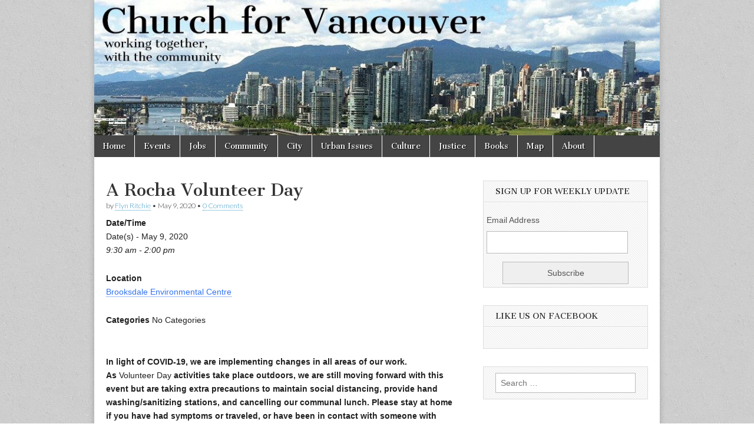

--- FILE ---
content_type: application/javascript
request_url: https://churchforvancouver.ca/wp-content/plugins/mailchimp/assets/js/mailchimp.js?ver=2.0.0
body_size: 479
content:
/* Form submission functions for the Mailchimp Widget */
(function ($) {
	function mc_beforeForm() {
		// Disable the submit button
		$('.mc_signup_submit_button').attr('disabled', 'disabled');
	}

	function mc_success(data, status, xhr, submittedForm) {
		let form = $(submittedForm);
		if (!submittedForm || !form) {
			form = $('.mc_signup_form');
		}

		// Re-enable the submit button
		$('.mc_signup_submit_button').removeAttr('disabled');

		// Put the response in the message div
		form.find('.mc_message_wrapper').html(data);

		// See if we're successful, if so, wipe the fields
		const reg = /class=(["'])mc_success_msg\1/i;

		if (reg.test(data)) {
			$(form).each(function () {
				this.reset();
			});

			$('.mc_submit_type').val('js');
		}

		window.scrollTo({
			top: parseInt(form.offset().top, 10) - 28,
			behavior: 'smooth',
		});
	}

	$(function ($) {
		// Change our submit type from HTML (default) to JS
		$('.mc_submit_type').val('js');

		// Remove the no JS field.
		$('.mailchimp_sf_no_js').remove();

		// Attach our form submitter action
		$('.mc_signup_form').ajaxForm({
			url: window.mailchimpSF.ajax_url,
			type: 'POST',
			dataType: 'text',
			beforeSubmit: mc_beforeForm,
			success: mc_success,
		});
	});
})(window.jQuery);

/* Datepicker functions for the Mailchimp Widget */
(function ($) {
	if ($('.date-pick').length > 0) {
		// Datepicker for the date-pick class
		$('.date-pick').each(function () {
			let format = $(this).data('format') || 'mm/dd/yyyy';
			format = format.replace(/yyyy/i, 'yy');
			$(this).datepicker({
				autoFocusNextInput: true,
				constrainInput: false,
				changeMonth: true,
				changeYear: true,
				// eslint-disable-next-line no-unused-vars
				beforeShow(input, inst) {
					$('#ui-datepicker-div').addClass('show');
				},
				dateFormat: format.toLowerCase(),
			});
		});
	}

	if ($('.birthdate-pick').length > 0) {
		const d = new Date();
		$('.birthdate-pick').each(function () {
			let format = $(this).data('format') || 'mm/dd';
			format = format.replace(/yyyy/i, 'yy');
			$(this).datepicker({
				autoFocusNextInput: true,
				constrainInput: false,
				changeMonth: true,
				changeYear: false,
				minDate: new Date(d.getFullYear(), 1 - 1, 1),
				maxDate: new Date(d.getFullYear(), 12 - 1, 31),
				// eslint-disable-next-line no-unused-vars
				beforeShow(input, inst) {
					$('#ui-datepicker-div').removeClass('show');
				},
				dateFormat: format.toLowerCase(),
			});
		});
	}

	// Phone validation custom error message.
	if ($('.mailchimp-sf-phone').length > 0) {
		$('.mailchimp-sf-phone').each(function () {
			$(this)
				.on('input', function () {
					this.setCustomValidity('');
				})
				.on('invalid', function () {
					if (!this.validity.valid) {
						this.setCustomValidity(window.mailchimpSF.phone_validation_error);
					}
				});
		});
	}
})(window.jQuery);


--- FILE ---
content_type: application/javascript
request_url: https://churchforvancouver.ca/wp-content/plugins/taggbox-widget/assets/js/embed-lite.min.js?ver=3.3
body_size: 298
content:
var ApplicationEmbed = ApplicationEmbed || function (w, u) {
    var AppPath = "https://widget.taggbox.com/embed.json";
    function randomID(length) {
	var result = '';
	var characters = 'ABCDEFGHIJKLMNOPQRSTUVWXYZabcdefghijklmnopqrstuvwxyz0123456789';
	var charactersLength = characters.length;
	for (var i = 0; i < length; i++) {
	    result += characters.charAt(Math.floor(Math.random() *
		    charactersLength));
	}
	return result;
    }
    return {
	init: function () {
	    var socialwall = document.getElementsByClassName('taggbox-socialwall').length
	    var container = socialwall && socialwall > 0 ? document.getElementsByClassName('taggbox-socialwall') : document.getElementsByClassName('taggbox');
	    for (var i = 0; i < container.length; i++) {
		if (container[i].getAttribute("data-is-load") == undefined || container[i].getAttribute("data-is-load") == "0" || container[i].getAttribute("data-is-load") == null) {
		    const url = AppPath;
		    const rootID = `root_${randomID(5)}`
		    container[i].setAttribute("data-render-id", rootID)
		    container[i].setAttribute("data-is-load", 0)
		    container[i].setAttribute("id", `co_${rootID}`)
		    if (container[i].getAttribute("ugcSuite")) {
			window.ugcSuite = true
			var ugcSuite = true
		    }
		    fetch(url)
			    .then(response => response.json())
			    .then(json => {
				const {css, id, script} = json;
				let myScript = document.createElement("div");
				myScript.setAttribute("id", rootID);
				if (document.getElementById(`co_${rootID}`)) {
				    document.getElementById(`co_${rootID}`).appendChild(myScript);
				    let myCss = document.createElement("link");
				    myCss.setAttribute("type", 'text/css');
				    myCss.setAttribute("rel", 'stylesheet');
				    myCss.setAttribute("href", css);
				    document.head.appendChild(myCss);
				    let myreact = document.createElement("script");
				    myreact.setAttribute("src", script);
				    document.body.appendChild(myreact);
				}
			    })
		}
	    }

	}
    };
}(window, undefined);
ApplicationEmbed.init();

--- FILE ---
content_type: application/javascript
request_url: https://churchforvancouver.ca/wp-content/themes/magazine-basic/library/js/theme.js?ver=6.8.3
body_size: 64
content:
( function( $ ) {
	// Responsive videos
	var all_videos = $( '.entry-content' ).find( 'iframe[src*="player.vimeo.com"], iframe[src*="youtube.com"], iframe[src*="youtube-nocookie.com"], iframe[src*="dailymotion.com"],iframe[src*="kickstarter.com"][src*="video.html"], object, embed' );

	all_videos = all_videos.not( 'object object' );

	all_videos.each( function() {
		var video = $(this);

		if ( video.parents( 'object' ).length )
			return;

		if ( ! video.prop( 'id' ) )
			video.attr( 'id', 'rvw' + Math.floor( Math.random() * 999999 ) );

		video
			.wrap( '<div class="responsive-video-wrapper" style="padding-top: ' + ( video.attr( 'height' ) / video.attr( 'width' ) * 100 ) + '%" />' )
			.removeAttr( 'height' )
			.removeAttr( 'width' );
	} );

	// Mobile menu
	$( '#header' ).on( 'click', '#mobile-menu a', function() {
		if ( $(this).hasClass( 'left-menu' ) )
			$( '#nav-wrapper' ).toggleClass( 'menu-open' );
		else
			$( '#drop-down-search' ).slideToggle( 'fast' );
	} );

	// Open submenus in mobile menu
	$( '#nav-wrapper' ).on( 'click', '.sub-menu-parent > a', function(e) {
		e.preventDefault();

		if ( $(this).parents( '#nav-wrapper' ).hasClass( 'menu-open' ) )
			$(this).toggleClass( 'open' ).parent().find( '.sub-menu:first' ).toggle();
	} );

	// Image anchor
	$( 'a:has(img)' ).addClass( 'image-anchor' );
} )( jQuery );